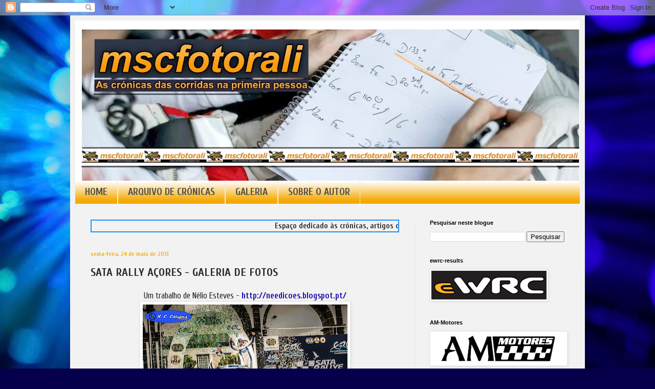

--- FILE ---
content_type: text/html; charset=utf-8
request_url: https://www.google.com/recaptcha/api2/aframe
body_size: 266
content:
<!DOCTYPE HTML><html><head><meta http-equiv="content-type" content="text/html; charset=UTF-8"></head><body><script nonce="hmmyiOcsWT8YGJEd4LtSlw">/** Anti-fraud and anti-abuse applications only. See google.com/recaptcha */ try{var clients={'sodar':'https://pagead2.googlesyndication.com/pagead/sodar?'};window.addEventListener("message",function(a){try{if(a.source===window.parent){var b=JSON.parse(a.data);var c=clients[b['id']];if(c){var d=document.createElement('img');d.src=c+b['params']+'&rc='+(localStorage.getItem("rc::a")?sessionStorage.getItem("rc::b"):"");window.document.body.appendChild(d);sessionStorage.setItem("rc::e",parseInt(sessionStorage.getItem("rc::e")||0)+1);localStorage.setItem("rc::h",'1769062158149');}}}catch(b){}});window.parent.postMessage("_grecaptcha_ready", "*");}catch(b){}</script></body></html>